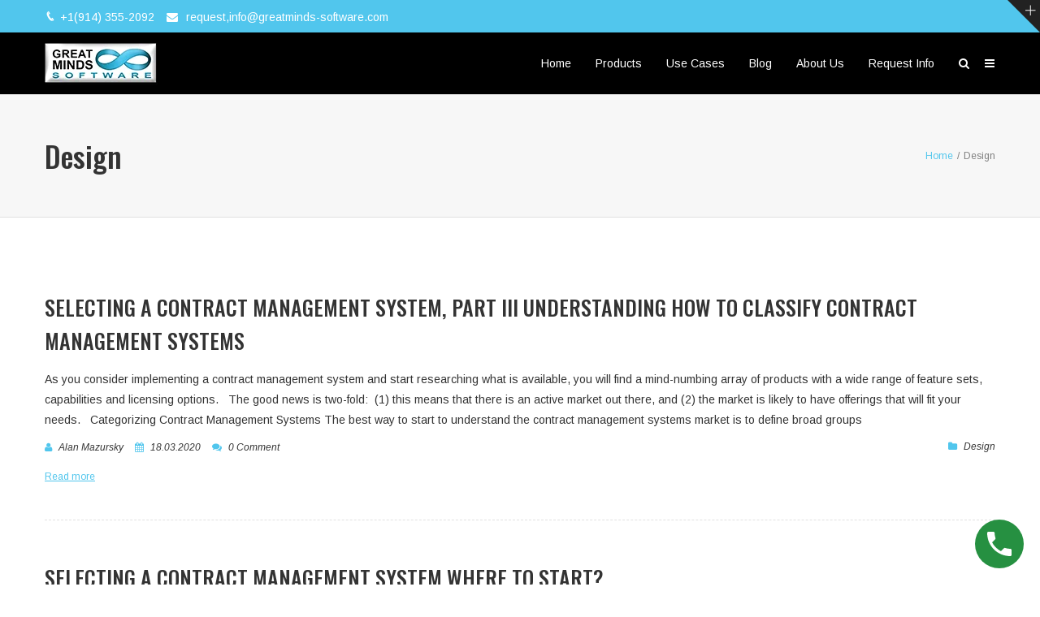

--- FILE ---
content_type: text/css
request_url: https://greatminds-software.com/wp-content/uploads/mist/theme_1.css
body_size: 7482
content:

	/*
	 * Set background for:
	 * - featured image :before
	 * - featured image :before
	 * - post thumbmail :before
	 * - post thumbmail :before
	 * - Submenu
	 * - Sticky Post
	 * - buttons
	 * - WP Block Button
	 * - Blocks
	 */
	.image-filters-enabled .site-header.featured-image .site-featured-image:before,
	.image-filters-enabled .site-header.featured-image .site-featured-image:after,
	.image-filters-enabled .entry .post-thumbnail:before,
	.image-filters-enabled .entry .post-thumbnail:after,
	.main-navigation .sub-menu,
	.sticky-post,
	.button, button, input[type="button"], input[type="reset"], input[type="submit"],
	.entry-content > .has-primary-background-color,
	.entry-content > *[class^="wp-block-"].has-primary-background-color,
	.entry-content > *[class^="wp-block-"] .has-primary-background-color,
	.entry-content > *[class^="wp-block-"].is-style-solid-color.has-primary-background-color {
		background-color: #51C6ED; /* base: #0073a8; */
	}

	/*
	 * Set Color for:
	 * - all links
	 * - main navigation links
	 * - Post navigation links
	 * - Post entry meta hover
	 * - Post entry header more-link hover
	 * - main navigation svg
	 * - comment navigation
	 * - Comment edit link hover
	 * - Site Footer Link hover
	 * - Widget links
	 */
	a,
	a:visited,
	.main-navigation .main-menu > li,
	.main-navigation ul.main-menu > li > a,
	.post-navigation .post-title,
	.entry-meta a:hover,
	.entry-footer a:hover,
	.entry-content .more-link:hover,
	.main-navigation .main-menu > li > a + svg,
	.comment .comment-metadata > a:hover,
	.comment .comment-metadata .comment-edit-link:hover,
	#colophon .site-info a:hover,
	.widget a,
	.entry-content > .has-primary-color,
	.entry-content > *[class^="wp-block-"] .has-primary-color,
	.entry-content > *[class^="wp-block-"].is-style-solid-color blockquote.has-primary-color,
	.entry-content > *[class^="wp-block-"].is-style-solid-color blockquote.has-primary-color p {
		color: #51C6ED; /* base: #0073a8; */
	}

	/*
	 * Set border color for:
	 * wp block quote
	 * :focus
	 */
	blockquote,
	.entry-content blockquote,
	.entry-content .wp-block-quote:not(.is-large),
	.entry-content .wp-block-quote:not(.is-style-large),
	input[type="text"]:focus,
	input[type="email"]:focus,
	input[type="url"]:focus,
	input[type="password"]:focus,
	input[type="search"]:focus,
	input[type="number"]:focus,
	input[type="tel"]:focus,
	input[type="range"]:focus,
	input[type="date"]:focus,
	input[type="month"]:focus,
	input[type="week"]:focus,
	input[type="time"]:focus,
	input[type="datetime"]:focus,
	input[type="datetime-local"]:focus,
	input[type="color"]:focus,
	textarea:focus {
		border-color: #51C6ED; /* base: #0073a8; */
	}

	.gallery-item > div > a:focus {
		box-shadow: 0 0 0 2px #51C6ED; /* base: #0073a8; */
	}

	/* Hover colors */
	a:hover, a:active,
	.main-navigation .main-menu > li > a:hover,
	.main-navigation .main-menu > li > a:hover + svg,
	.post-navigation .nav-links a:hover,
	.post-navigation .nav-links a:hover .post-title,
	.author-bio .author-description .author-link:hover,
	.entry-content > .has-secondary-color,
	.entry-content > *[class^="wp-block-"] .has-secondary-color,
	.entry-content > *[class^="wp-block-"].is-style-solid-color blockquote.has-secondary-color,
	.entry-content > *[class^="wp-block-"].is-style-solid-color blockquote.has-secondary-color p,
	.comment .comment-author .fn a:hover,
	.comment-reply-link:hover,
	.comment-navigation .nav-previous a:hover,
	.comment-navigation .nav-next a:hover,
	#cancel-comment-reply-link:hover,
	.widget a:hover {
		color: #51C6ED; /* base: #005177; */
	}

	.main-navigation .sub-menu > li > a:hover,
	.main-navigation .sub-menu > li > a:focus,
	.main-navigation .sub-menu > li > a:hover:after,
	.main-navigation .sub-menu > li > a:focus:after,
	.main-navigation .sub-menu > li > .menu-item-link-return:hover,
	.main-navigation .sub-menu > li > .menu-item-link-return:focus,
	.main-navigation .sub-menu > li > a:not(.submenu-expand):hover,
	.main-navigation .sub-menu > li > a:not(.submenu-expand):focus,
	.entry-content > .has-secondary-background-color,
	.entry-content > *[class^="wp-block-"].has-secondary-background-color,
	.entry-content > *[class^="wp-block-"] .has-secondary-background-color,
	.entry-content > *[class^="wp-block-"].is-style-solid-color.has-secondary-background-color {
		background-color: #51C6ED; /* base: #005177; */
	}

	/* Text selection colors */
	::selection {
		background-color: #51C6ED; /* base: #005177; */
	}
	::-moz-selection {
		background-color: #51C6ED; /* base: #005177; */
	}a{ color: #51C6ED; }
blockquote:before,blockquote:after{ color: #51C6ED; }
.bg-style.bg-normal{ background-color: #51C6ED; fill: #51C6ED; }
.bg-overlay-primary:before{background-color: rgba(81,198,237,0.8);}
.typo-dark h1 > a:hover,.typo-dark h1 > a:active,.typo-dark h1 > a:focus, .typo-dark h2 > a:hover,.typo-dark h2 > a:active,.typo-dark h2 > a:focus, .typo-dark h3 > a:hover,.typo-dark h3 > a:active,.typo-dark h3 > a:focus, .typo-dark h4 > a:hover,.typo-dark h4 > a:active,.typo-dark h4 > a:focus, .typo-dark h5 > a:hover,.typo-dark h5 > a:active,.typo-dark h5 > a:focus,.typo-dark h6 > a:hover,.typo-dark h6 > a:active,.typo-dark h6 > a:focus, .typo-light h1 > a:hover,.typo-light h1 > a:active,.typo-light h1 > a:focus, .typo-light h2 > a:hover,.typo-light h2 > a:active,.typo-light h2 > a:focus, .typo-light h3 > a:hover,.typo-light h3 > a:active,.typo-light h3 > a:focus, .typo-light h4 > a:hover,.typo-light h4 > a:active,.typo-light h4 > a:focus,.typo-light h5 > a:hover,.typo-light h5 > a:active,.typo-light h5 > a:focus, .typo-light h6 > a:hover,.typo-light h6 > a:active,.typo-light h6 > a:focus {color: #51C6ED; }
.pageloader .ball-clip-rotate > div{ border-color: #51C6ED; border-bottom-color: transparent; }
.btn, .btn[disabled], .btn.btn-default, .vc_general.vc_btn3.vc_btn3-color-primary-bg, .vc_btn.vc_btn-primary-bg, .vc_general.vc_btn3.vc_btn3-color-juicy-pink, .colorbtn, .btn-modal.btn-primary, .btn-modal.btn-primary:active, .btn-modal.btn-primary:focus { background-color: #51C6ED; }
.bg-style.bg-normal .btn, .bg-style.bg-normal .btn.btn-default, .bg-style.bg-normal input[type="submit"], .bg-style.bg-normal button[type="submit"], .bg-style.bg-normal .vc_general.vc_btn3.vc_btn3-color-primary-bg,.bg-style.bg-normal .vc_btn.vc_btn-primary-bg, .bg-style.bg-normal .vc_general.vc_btn3.vc_btn3-color-juicy-pink{ color: #51C6ED; }
.btn-transparent-black:hover, .btn.btn-transparent-black:hover, .btn-transparent-white:hover, .btn.btn-transparent-white:hover, .btn-transparent-black-inverse,  .btn.btn-transparent-black-inverse, .btn-transparent-white-inverse, .btn.btn-transparent-white-inverse, .btn-transparent-color, .btn.btn-transparent-color,  .btn-transparent-color-inverse:hover, .btn.btn-transparent-color-inverse:hover { color: #51C6ED; }
.btn-transparent-color:hover, .btn.btn-transparent-color:hover, .btn-transparent-color-inverse, .btn.btn-transparent-color-inverse {  background-color: #51C6ED; }
.vc_general.vc_btn3.vc_btn3-style-outline.vc_btn3-color-primary-bg, .vc_general.vc_btn3.vc_btn3-style-outline.vc_btn3-color-primary-bg:hover, .btn-transparent-color, .btn.btn-transparent-color, .btn-transparent-color-inverse:hover, .btn.btn-transparent-color-inverse:hover, .btn-transparent-color:hover,  .btn.btn-transparent-color:hover, .btn-transparent-color-inverse, .btn.btn-transparent-color-inverse { border-color: #51C6ED; }
.bg-skin-dark .vc_general.vc_btn3.vc_btn3-style-outline.vc_btn3-color-primary-bg { color: #51C6ED; }
.parallax-background .parallax-content a.btn:hover, .parallax-background .parallax-content a.btn:active, .parallax-background .parallax-content a.btn:focus { color: #51C6ED; }
#respond .form-submit input[type="submit"],
	input[type="submit"],
	.wpcf7 input[type="submit"],
	button[type="submit"],.woocommerce #respond input#submit.alt, .woocommerce a.button.alt, .woocommerce button.button.alt, .woocommerce input.button.alt{ background-color: #51C6ED; }
.bg-style.dark-wrapper .vc_general.vc_cta3 .vc_cta3-actions .vc_general.vc_btn3.vc_btn3-style-transparent.vc_btn3-color-primary-bg {color: #51C6ED; }
.vc_general.vc_btn3.vc_btn3-style-default.vc_btn3-color-primary-bg, .vc_btn3-color-primary-bg.vc_btn3-style-outline:hover, .vc_btn3-color-primary-bg.vc_btn3-style-outline:focus, .vc_btn3-color-primary-bg.vc_btn3-style-outline:active { background-color: #51C6ED; }
.vc_btn3-color-primary-bg.vc_btn3-style-outline { border-color: #51C6ED; }
.vc_btn3-color-primary-bg.vc_btn3-style-outline, .vc_general.vc_btn3.vc_btn3-style-transparent.vc_btn3-color-primary-bg { color: #51C6ED; }
button.ubtn .ubtn-hover{ background: #51C6ED; }
.ubtn.ubtn-center-dg-bg .ubtn-hover, .ubtn.ubtn-top-bg .ubtn-hover, .ubtn.ubtn-bottom-bg .ubtn-hover, .ubtn.ubtn-left-bg .ubtn-hover, .ubtn.ubtn-right-bg .ubtn-hover, .ubtn.ubtn-center-hz-bg .ubtn-hover, .ubtn.ubtn-center-vt-bg .ubtn-hover{ background-color: #51C6ED; }
.btn-default:hover,.btn-default:focus, .btn:hover, .btn:focus, input[type="submit"]:hover, input[type="submit"]:focus, .tagcloud a:hover, .tagcloud a:focus, .vc_general.vc_btn3.vc_btn3-style-default:hover, .vc_general.vc_btn3.vc_btn3-style-default:focus, .vc_general.vc_btn3.vc_btn3-style-default:active, .vc_general.vc_btn3.vc_btn3-color-primary-bg:hover, .vc_general.vc_btn3.vc_btn3-color-primary-bg:focus, .vc_general.vc_btn3.vc_btn3-color-primary-bg:active, .vc_btn.vc_btn-primary-bg:hover, .vc_btn.vc_btn-primary-bg:focus, .vc_btn.vc_btn-primary-bg:active, .vc_general.vc_btn3.vc_btn3-color-juicy-pink:hover, .vc_general.vc_btn3.vc_btn3-color-juicy-pink:focus, .vc_general.vc_btn3.vc_btn3-color-juicy-pink:active{ background-color: rgba(81,198,237,0.8);}
.bar-style-tooltip .tooltip .tooltip-inner{ background: #51C6ED; }
.bar-style-tooltip .tooltip.top .tooltip-arrow{ border-top-color: #51C6ED; }
.header-section .header-top-section{ background-color: #51C6ED; }
.header-logo-section .navbar-nav > li a:hover, .header-logo-section .header-contact-details li > a:hover{ color: #51C6ED; }
.header-logo-section .header-contact-details > li.header-phone:before, .header-logo-section .header-contact-details > li.header-email:before{ color: #51C6ED; }
.header-section.type-header-6 .header-top-cart .cart-icon, .header-section .header-logo-section .header-top-cart .cart-count { background: #51C6ED; }
.header-logo-section .header-details-box .header-details-icon{ color: #51C6ED; }
.header-section .header-main-section .zozo-main-nav > li > a:hover, .header-section .header-main-section .zozo-main-nav > li:hover > a, .header-section .header-main-section .zozo-main-nav > li.active > a, .header-section .header-main-section li i:hover, .header-section .header-main-section li a:hover, .header-section .header-logo-section li.extra-nav i:hover, .header-section .header-logo-section li.extra-nav a:hover, .header-section .zozo-main-nav li.current-menu-ancestor > a, .header-section .zozo-main-nav li.current-menu-parent > a, .header-section .zozo-main-nav li.current-menu-item > a, .header-section .header-main-section .zozo-main-nav.navbar-nav .dropdown-menu > li > a:focus, .header-section .header-main-section .zozo-main-nav.navbar-nav .dropdown-menu > li > a:hover, .header-section .header-main-section .zozo-main-nav.navbar-nav .sub-menu > li > a:focus, .header-section .header-main-section .zozo-main-nav.navbar-nav .sub-menu > li > a:hover, .header-section .header-main-section .dropdown-menu > li.dropdown:hover > a, .header-section .header-main-section .sub-menu > li.dropdown:hover > a, .header-section .header-main-section .dropdown-menu > .active > a, .header-section .header-main-section .dropdown-menu > .active > a:focus, .header-section .header-main-section .dropdown-menu > .active > a:hover, .header-section .header-main-section .menu-item.active > a, .header-section .header-main-section .mobile-sub-menu > li > a:hover, .header-section .header-main-section .mobile-sub-menu > li > a:active, .header-section .header-main-section .mobile-sub-menu > li > a:focus, .header-section .header-toggle-section .nav > li > a:focus, .header-section .header-toggle-section .nav > li > a:hover, .header-section .header-logo-section .header-contact-details li a:hover, .header-section .header-toggle-section .header-contact-details li a:hover, .header-toggle-content .btn-toggle-close, .header-toggle-section .header-side-top-section .header-side-top-submenu.dropdown-menu li > a:hover, .header-main-section li.header-side-wrapper > a:focus, .header-skin-light.header-transparent .header-top-section ul > li a:hover, .header-section.header-skin-dark .header-main-section .zozo-main-nav li.current-menu-item > a, .header-section .zozo-main-nav .mobile-sub-menu > li > a:hover { color: #51C6ED; }
.zozo-main-nav.navbar-nav .dropdown-menu, .zozo-main-nav.navbar-nav .dropdown-menu .sub-menu, .zozo-main-nav.navbar-nav .sub-menu, .zozo-megamenu-wrapper, .header-side-top-submenu.dropdown-menu{ border-color: #51C6ED; }
.header-section .header-main-section .header-top-cart .cart-icon .cart-count, .header-toggle-section .header-top-cart .cart-icon { background: #51C6ED; }
.header-section.header-skin-light .zozo-megamenu-widgets-container .widget li a:hover, .header-section.header-skin-dark .zozo-megamenu-widgets-container .widget li a:hover{ color: #51C6ED; }
.header-section.type-header-9 .header-toggle-section .close-menu, .header-toggle-section .header-side-top-section .header-side-topmenu .btn:hover { background: #51C6ED; }
.header-toggle-section .header-side-top-section .header-side-topmenu > .dropdown-menu{ border-color: #51C6ED; }
.header-section .menu-item .new-tag{ background: #51C6ED; }
.header-section .menu-item .new-tag:before{ border-right-color: #51C6ED; }
input:focus, .form-control:focus, textarea:focus, #respond input:focus, #respond textarea:focus, #buddypress #whats-new:focus{ border-color: #51C6ED !important; }
.sliding-bar-widgets .widget.widget_recent_entries li a:hover, .sliding-bar-widgets .widget.widget_recent_comments li .comment-author-link a:hover, .sliding-bar-widgets .widget.zozo_category_posts_widget li a:hover, .sliding-bar-widgets .widget.widget_categories li a:hover, .sliding-bar-widgets .widget.widget_archive li a:hover, .sliding-bar-widgets .widget.widget_meta li a:hover, .sliding-bar-widgets .widget.widget_nav_menu li a:hover, .sliding-bar-widgets .widget.widget_recent_entries li a:focus, .sliding-bar-widgets .widget.widget_recent_comments li .comment-author-link a:focus, .sliding-bar-widgets .widget.zozo_category_posts_widget li a:focus, .sliding-bar-widgets .widget.widget_categories li a:focus, .sliding-bar-widgets .widget.widget_archive li a:focus, .sliding-bar-widgets .widget.widget_meta li a:focus, .sliding-bar-widgets .widget.widget_nav_menu li a:focus{ color: #51C6ED; }
.sliding-bar-widgets .zozo-latest-posts .posts-title a:hover, .sliding-bar-widgets .zozo-latest-posts .posts-title a:focus{ color: #51C6ED; }
.sliding-bar-widgets .tweet-user-name a:hover, .sliding-bar-widgets .tweet-user-name a:focus{ color: #51C6ED; }
.search-form .input-group-btn .btn:hover { background-color: #51C6ED; }
.parallax-title:after{ background-color: #51C6ED; }
.zozo-icon.icon-bordered.icon-shape, .zozo-icon.icon-light.icon-shape, .zozo-feature-box .grid-item .grid-icon-wrapper .grid-icon.icon-none, .zozo-feature-box .grid-item .grid-icon-wrapper .grid-icon.icon-shape.icon-transparent, .zozo-feature-box .grid-item .grid-icon-wrapper .grid-icon.icon-shape.icon-pattern, .zozo-feature-box .grid-item .grid-icon-wrapper .zozo-icon.icon-dark.icon-shape, .zozo-feature-box .grid-item .grid-icon-wrapper .grid-icon.icon-shape.icon-bordered, .zozo-features-list-wrapper .features-list-inner .features-icon{ color: #51C6ED; }
.zozo-icon.icon-bg.icon-shape, .zozo-icon.icon-border-bg.icon-shape { background-color: #51C6ED; }
.zozo-feature-box .grid-item:hover .grid-icon-wrapper.icon-hv-color .zozo-icon.icon-light.icon-shape, .zozo-feature-box .grid-item:hover .grid-icon-wrapper.icon-hv-color .grid-icon.icon-none.icon-skin-light, .zozo-feature-box .grid-item:hover .grid-icon-wrapper.icon-hv-color .grid-icon.icon-none.icon-skin-dark{ color: #51C6ED; }
.feature-box-style.style-box-with-bg .grid-item .grid-box-inner.grid-text-center:after, .feature-box-style.style-box-with-bg .grid-item .grid-box-inner .grid-icon:after, .grid-item .grid-box-inner .grid-overlay-top .grid-icon-wrapper .grid-icon:after{ background-color: #51C6ED; }
.zozo-feature-box .grid-item:hover .grid-icon-wrapper.icon-hv-bg-br .grid-icon.icon-shape.icon-bordered, .zozo-feature-box .grid-item:hover .grid-icon-wrapper.icon-hv-all .grid-icon.icon-shape.icon-bordered-bg  { border-color: #51C6ED; }
.zozo-feature-box.feature-box-style.style-overlay-box .grid-box-inner, .grid-item .grid-box-inner .grid-overlay-bottom{ background-color: #51C6ED; }
.zozo-feature-box .grid-item:hover .grid-icon-wrapper.icon-hv-bg-icon .grid-icon.icon-shape, .zozo-feature-box .grid-item:hover .grid-icon-wrapper.icon-hv-all .grid-icon.icon-shape{ color: #51C6ED; }
.zozo-feature-box .grid-item:hover .grid-icon-wrapper.icon-hv-bg-icon .grid-icon.icon-shape.icon-dark, .zozo-feature-box .grid-item:hover .grid-icon-wrapper.icon-hv-bg-icon .grid-icon.icon-shape.icon-light, .zozo-feature-box .grid-item:hover .grid-icon-wrapper.icon-hv-bg-icon .grid-icon.icon-shape.icon-bordered, .zozo-feature-box .grid-item:hover .grid-icon-wrapper.icon-hv-all .grid-icon.icon-shape.icon-dark, .zozo-feature-box .grid-item:hover .grid-icon-wrapper.icon-hv-all .grid-icon.icon-shape.icon-light, .zozo-feature-box .grid-item:hover .grid-icon-wrapper.icon-hv-all .grid-icon.icon-shape.icon-bordered{ background-color: #51C6ED; }
.zozo-feature-box .grid-item:hover .grid-icon-wrapper.icon-hv-bg-icon .grid-icon.icon-shape.icon-pattern, .zozo-feature-box .grid-item:hover .grid-icon-wrapper.icon-hv-all .grid-icon.icon-shape.icon-pattern{ background-color: #51C6ED; }
.vc_progress_bar .vc_single_bar .vc_bar{ background-color: #51C6ED; }
.nav-tabs > li > a:hover, .zozo-left-vertical .nav-tabs > li > a:hover, .zozo-right-vertical .nav-tabs > li > a:hover { background-color: #51C6ED; }
.nav-tabs > li > a:hover, .zozo-left-vertical .nav-tabs > li > a:hover, .zozo-right-vertical .nav-tabs > li > a:hover, .zozo-left-vertical .nav-tabs > li.active > a,.zozo-right-vertical .nav-tabs > li.active > a, .zozo-tab-horizontal .nav-tabs > li.active a, .zozo-right-vertical .nav-tabs.tabs-right > li.active > a{ background: #51C6ED; }
.vc_tta-color-white.vc_tta-style-classic .vc_tta-tab.vc_active > a, .vc_tta-color-white.vc_tta-style-flat .vc_tta-tab.vc_active > a, .vc_tta-color-white.vc_tta-style-classic .vc_tta-panel.vc_active .vc_tta-panel-heading { background-color: #51C6ED; }
.vc_toggle_square .vc_toggle_icon{ background-color: #51C6ED; }
.zozo-accordion.zozo-accordion-default .panel-title a, .zozo-accordion.zozo-accordion-classic .panel-title a { color: #51C6ED; }
.counter.zozo-counter-count:after{ background-color: #51C6ED; }
.zozo-counter .counter-icon > i{ color: #51C6ED; }
.dropcap{ color: #51C6ED; }
.text-hightlight{ background-color: #51C6ED; }
.zozo-vc-service-box .service-box-inner .service-ribbon-text{ background-color: #51C6ED; }
.zozo-vc-service-box:hover .service-box-content h4{ color: #51C6ED; }
.team-member-name:after{ background: #51C6ED; }
.team-item .team-member-name a:hover { color: #51C6ED; }
.testimonial-item.tstyle-border .testimonial-content{ border-color: #51C6ED; }
.testimonial-item.tstyle-border .testimonial-content:before{ border-top-color: #51C6ED; }
.testimonial-item .testimonial-content blockquote:before, .testimonial-item .testimonial-content blockquote:after{ color: #51C6ED; }
.zozo-video-controls #video-play:hover, .zozo-video-controls #video-play:focus{ color: #51C6ED; }
.zozo-twitter-slider-wrapper:before{ background: #51C6ED; }
.owl-carousel.owl-theme .owl-controls .owl-nav div { color: #51C6ED; border-color: #51C6ED; }
.owl-carousel.owl-theme .owl-controls .owl-nav div:hover { background-color: #51C6ED; }
.featured-gallery-slider .owl-carousel.owl-theme .owl-controls .owl-nav div { background: #51C6ED; border-color: #51C6ED; }
.vc_btn3.vc_btn3-style-custom{ background: #51C6ED !important; }
.vc_btn3.vc_btn3-style-custom:hover{ background-color: rgba(81,198,237,0.8) !important;}
.vc_icon_element-background-color-primary-bg { background: #51C6ED; }
.vc_row .vc_images_carousel .vc_carousel-indicators .vc_active { border-color: #51C6ED; }
.vc_row .vc_images_carousel .vc_carousel-indicators li{ background-color: #51C6ED; border-color: #51C6ED; }
.pricing-plan-list .zozo-price-item h6, .zozo-pricing-table-wrapper:hover .zozo-pricing-item h4.pricing-title, .zozo-pricing-table-wrapper:hover .pricing-icon-wrapper > i{ color: #51C6ED; }
.zozo-pricing-item .pricing-cost-wrapper .pricing-cost h3 { color: #51C6ED; }
.zozo-pricing-item.active .pricing-head:after{ background-color: #51C6ED; }
.zozo-pricing-item .pricing-ribbon-wrapper .pricing-ribbon { background: #51C6ED; background: -moz-linear-gradient(top, #51C6ED 0%, #409ebd 100%); background: -webkit-gradient(linear, left top, left bottom, color-stop(0%,#51C6ED), color-stop(100%,#409ebd)); background: -webkit-linear-gradient(top, #51C6ED 0%, #409ebd 100%); background: -o-linear-gradient(top, #51C6ED 0%,#409ebd 100%); background: -ms-linear-gradient(top, #51C6ED 0%,#409ebd 100%); background: linear-gradient(to bottom, #51C6ED 0%,#409ebd 100%); filter: progid:DXImageTransform.Microsoft.gradient( startColorstr="#51C6ED", endColorstr="#409ebd",GradientType=0 );}
.portfolio-box a:hover{ color: #51C6ED; }
.portfolio-box h5 { color: #51C6ED; }
.portfolio-custom-text span{ color: #51C6ED; }
.portfolio-mask a, .portfolio-mask a:hover{ background-color: #51C6ED; }
.pagination > li > span.current, .pagination > li > a:hover, .pagination > li > span:hover, .pagination > li > a:focus, .pagination > li > span:focus{ background-color: #51C6ED; }
.pagination > li > a.prev:hover:after, .pagination > li > a.prev:active:after, .pagination > li > a.prev:focus:after, .pagination > li > a.next:hover:after, .pagination > li > a.next:active:after, .pagination > li > a.next:focus:after{ background-color: #51C6ED; border-color: #51C6ED; }
.pager li > a, .pager li > span { border-color: #51C6ED; background-color: #51C6ED; }
.pager li > a:hover, .pager li > span:hover, .pager li > a:active, .pager li > span:active, .pager li > a:focus, .pager li > span:focus{ background-color: rgba(81,198,237,0.8); }
.zozo-social-share-icons li.email a:hover{ background-color: #51C6ED; border-color: #51C6ED; }
.zozo-social-icons.soc-icon-transparent li.email a:hover, .zozo-social-icons.soc-icon-transparent li.email a:hover i{ color: #51C6ED; }
.zozo-social-icons li.email a:hover{ background-color: #51C6ED; }
.stats-block .aio-icon i { color: #51C6ED; }
.latest-posts-layout .entry-meta .read-more > a:after { color: #51C6ED; }
.large-posts h2.entry-title a:hover, .large-posts h2.entry-title a:focus{ color: #51C6ED; }
.entry-meta-wrapper .entry-meta i, .entry-meta-wrapper .entry-meta .meta-name { color: #51C6ED; }
.entry-meta a:hover, .entry-meta a:active, .entry-meta a:focus{ color: #51C6ED; }
.post .btn-more.read-more-link{ color: #51C6ED; }
.tags-title, .sharing-title { color: #51C6ED; }
.post-tags > a:hover, .post-tags > a:active, .post-tags > a:focus{ color: #51C6ED; }
.comment-form .zozo-input-group-addon .input-group-addon{ color: #51C6ED; }
.comment-container span i, .comment-container a i{ color: #51C6ED; }
#respond.comment-respond .form-submit input[type="submit"] { border-color: #51C6ED; background-color: #51C6ED; }
.post blockquote:after{ background:#51C6ED; }
.entry-title a:hover, .related-content-wrapper h5 .post-link:hover{ color: #51C6ED; }
.tagcloud a{ background-color: #51C6ED; }
.latest-posts-menu .entry-date i { color: #51C6ED; }
.zozo-tabs-widget .tabs .zozo-tab-content a:hover{ color: #51C6ED; }
.footer-widgets .widget a:hover{ color: #51C6ED; }
.featured-caption .featured-caption-inner .featured-post-title a:hover{ color: #51C6ED; }
.zozo-input-group-addon .input-group-addon{ color: #51C6ED; }
.contact-info-inner h4.contact-widget-title{ color: #51C6ED; }
.contact-info-inner h5 a{ color: #51C6ED; }
.zozo-social-icons.social-style-background li a, .contact-info-style2 h6 { background: #51C6ED; }
.footer-widgets-section .flickr_photo_item a:after{ background: #51C6ED; }
.footer-backtotop a:hover, .footer-backtotop a:focus, .footer-backtotop a:active{ background: #51C6ED; }
.footer-section.footer-skin-dark .widget.widget_recent_entries li a:hover, .footer-section.footer-skin-dark .widget.widget_recent_comments li .comment-author-link a:hover, .footer-section.footer-skin-dark .widget.zozo_category_posts_widget li a:hover, .footer-section.footer-skin-dark .widget.widget_categories li a:hover, .footer-section.footer-skin-dark .widget.widget_archive li a:hover, .footer-section.footer-skin-dark .widget.widget_meta li a:hover, .footer-section.footer-skin-dark .widget.widget_nav_menu li a:hover,.footer-section.footer-skin-dark .widget li .tweet-user-name a:hover, .footer-section.footer-skin-dark .widget.zozo_popular_posts_widget .posts-title > a:hover, .footer-section.footer-skin-dark .zozo-tabs-widget a:hover, .footer-section.footer-skin-dark .widget.widget_pages li > a:hover { color: #51C6ED; }
.video-bg .mb_YTVTime{ background: #51C6ED; }
.woo-cart-item .remove-cart-item:hover { color: #51C6ED; }
.woocommerce ul.products li.product h3 > a:hover { color: #51C6ED; }
.woo-dropdown > li strong:hover{ color: #51C6ED; }
.woocommerce ul.products li .product-buttons a.woo-show-details, .woocommerce .product-buttons > a.add_to_cart_button{ background: #51C6ED; }
.woocommerce .price > .amount, .woocommerce-page .price > .amount, .price ins > .amount{ color: #51C6ED; }
.woocommerce nav.woocommerce-pagination ul li a:hover, .woocommerce nav.woocommerce-pagination ul li span.page-numbers.current{ background-color: #51C6ED; }
.woocommerce span.onsale::before{ border-color: transparent #51C6ED transparent transparent; }
.woocommerce span.onsale:after, .woocommerce-page span.onsale:after, .woocommerce ul.products li.product .onsale:after, .woocommerce-page ul.products li.product .onsale:after{ border-top-color: #51C6ED; }
.woocommerce #respond input#submit:hover, .woocommerce a.button:hover, .woocommerce button.button:hover, .woocommerce input.button:hover { background: #51C6ED; }
.wpb_row .wpb_column .wpb_wrapper .wcmp-product .wcmp-product-desc h2:hover, .wpb_row .wpb_column .wpb_wrapper .wcmp-product .wcmp-product-desc h2:focus{ color: #51C6ED; }
.woocommerce span.onsale, .woocommerce-page span.onsale, .woocommerce ul.products li.product .onsale, .woocommerce-page ul.products li.product .onsale{ background: #51C6ED; }
.woocommerce #reviews .comment-text p.meta strong, .woocommerce-page #reviews .comment-text p.meta strong { color: #51C6ED; }
.order-total span.amount{ color: #51C6ED; }
.woocommerce #content div.product .woocommerce-tabs ul.tabs li:hover, .woocommerce div.product .woocommerce-tabs ul.tabs li:hover, .woocommerce-page #content div.product-box-wrapper .woocommerce-tabs ul.tabs li:hover, .woocommerce-page div.product .woocommerce-tabs ul.tabs li:hover{ background: #51C6ED; }
.woocommerce #review_form #respond .form-submit input:hover, .woocommerce #review_form #respond .form-submit input:active, .woocommerce #review_form #respond .form-submit input:focus, .woocommerce-page #review_form #respond .form-submit input:hover, .woocommerce-page #review_form #respond .form-submit input:active, .woocommerce-page #review_form #respond .form-submit input:focus{ background: #51C6ED; }
.woocommerce #content input.button.alt, .woocommerce #respond input#submit.alt, .woocommerce a.button.alt, .woocommerce button.button.alt, .woocommerce input.button.alt, .woocommerce-page #content input.button.alt, .woocommerce-page #respond input#submit.alt, .woocommerce-page a.button.alt, .woocommerce-page button.button.alt, .woocommerce-page input.button.alt{ background: #51C6ED; border-color: #51C6ED; }
.woocommerce #content input.button, .woocommerce #respond input#submit, .woocommerce a.button, .woocommerce button.button, .woocommerce input.button, .woocommerce-page #content input.button, .woocommerce-page #respond input#submit, .woocommerce-page a.button, .woocommerce-page button.button, .woocommerce-page input.button { background: #51C6ED; border-color: #51C6ED; }
.woocommerce #content input.button.alt:hover, .woocommerce #respond input#submit.alt:hover, .woocommerce a.button.alt:hover, .woocommerce button.button.alt:hover, .woocommerce input.button.alt:hover, .woocommerce-page #content input.button.alt:hover, .woocommerce-page #respond input#submit.alt:hover, .woocommerce-page a.button.alt:hover, .woocommerce-page button.button.alt:hover, .woocommerce-page input.button.alt:hover { background-color: #51C6ED; }
.woocommerce #content div.product form.cart .button, .woocommerce div.product form.cart .button, .woocommerce-page #content div.product form.cart .button, .woocommerce-page div.product form.cart .button{ background: #51C6ED; }
.woocommerce .woocommerce-error .button, .woocommerce .woocommerce-info .button, .woocommerce .woocommerce-message .button{ color: #51C6ED; }
.shop_table.cart td.product-name > a:hover, .shop_table.cart td.product-price .amount, .shop_table.cart td.product-subtotal .amount { color: #51C6ED; }
.woocommerce .cart-collaterals .cart_totals table tr.order-total td .amount, .woocommerce-page .cart-collaterals .cart_totals table tr.order-total td .amount { color: #51C6ED; }
.zozo-woocommerce-thank-you .thank-you-text{ color: #51C6ED; }
.woo-latest-slider-item .product-buttons-overlay .product-buttons a:after{ color: #51C6ED; }
.woocommerce .widget_price_filter .ui-slider .ui-slider-handle, .woocommerce-page .widget_price_filter .ui-slider .ui-slider-handle { border-bottom-color: #51C6ED; }
.woocommerce .widget_price_filter .ui-slider-horizontal .ui-slider-range, .woocommerce-page .widget_price_filter .ui-slider-horizontal .ui-slider-range { background: #51C6ED; }
.product_list_widget .amount, .woocommerce ul.product_list_widget li a:hover, .sidebar .product-categories li:hover a { color: #51C6ED; }
.sidebar .product-categories li:hover .count{ background: #51C6ED; }
.woocommerce .product-categories .current-cat > span, .theme-skin-dark .woocommerce .product-categories .current-cat > span{ background: #51C6ED; }
.woocommerce .product-categories .current-cat > a, .theme-skin-dark .woocommerce .product-categories .current-cat > a{ background: #51C6ED; }
.widget.widget_recent_entries li a:hover, .widget.widget_recent_comments li a:hover, .widget.zozo_category_posts_widget li a:hover, .widget.widget_categories li a:hover, .widget.widget_archive li a:hover, .widget.widget_meta li a:hover, .widget.widget_nav_menu li a:hover, .widget.widget_edd_categories_tags_widget li a:hover { color: #51C6ED; }
.widget .tweet-item h5:before{ background: #51C6ED; }
.footer-copyright-section .zozo-social-icons.soc-icon-transparent i:hover{ color: #51C6ED; }
.footer-widgets .widget .soc-icon-circle li a:hover{ background: #51C6ED; }
.secondary_menu .widget_nav_menu ul li.menu-item > a:hover, .secondary_menu .widget_nav_menu ul li.menu-item > a:active, .secondary_menu .widget_nav_menu ul li.menu-item > a:focus { color: #51C6ED; }
::-moz-selection{ background: #51C6ED; }
::selection{ background: #51C6ED; }
::-webkit-selection{ background: #51C6ED; }
.zozo-revslider-section span { color: #51C6ED; }
.typo-light .text-color, .typo-dark .text-color, .text-color { color: #51C6ED; }
.theme-bg-color { background: #51C6ED; }
.zozo-revslider-section .tp-bullets.simplebullets.round .bullet { border-color: #51C6ED; }
.zozo-revslider-section .tp-bullets.simplebullets.round .bullet.selected { background: #51C6ED; }
.zozo-revslider-section .tp-button{ border-color: #51C6ED; background: #51C6ED; }
.zozo-revslider-section .tp-button:hover{ color: #51C6ED; }
.zozo-revslider-section .tp-bannertimer{ background: #51C6ED; }
#buddypress .comment-reply-link, #buddypress a.button, #buddypress button, #buddypress div.generic-button a, #buddypress input[type="button"], #buddypress input[type="reset"], #buddypress input[type="submit"], #buddypress ul.button-nav li a, a.bp-title-button { background: #51C6ED; }
#buddypress div.item-list-tabs ul li.current a, #buddypress div.item-list-tabs ul li.selected a,#buddypress div.item-list-tabs ul li a:hover,#buddypress div.item-list-tabs ul li a:focus,#buddypress div.item-list-tabs ul li a:active { background-color: #51C6ED; }
#buddypress div.activity-meta a { background-color: #51C6ED; }
#buddypress div.activity-meta a:hover, #buddypress div.activity-meta a:focus, #buddypress div.activity-meta a:active, #buddypress div.item-list-tabs ul li.current a:hover, #buddypress div.item-list-tabs ul li.current a:focus, #buddypress div.item-list-tabs ul li.current a:active, #buddypress div.item-list-tabs ul li.selected a:hover, #buddypress div.item-list-tabs ul li.selected a:focus, #buddypress div.item-list-tabs ul li.selected a:active, #buddypress .comment-reply-link:hover, #buddypress a.button:focus, #buddypress a.button:hover, #buddypress button:hover, #buddypress div.generic-button a:hover, #buddypress input[type="button"]:hover, #buddypress input[type="reset"]:hover, #buddypress input[type="submit"]:hover, #buddypress ul.button-nav li a:hover, #buddypress ul.button-nav li.current a { background: rgba(81,198,237,0.8); }
.bbp-pagination-links a:hover, .bbp-pagination-links span.current{ background-color: #51C6ED; border-color: #51C6ED; }
#tribe-events .tribe-events-button, .tribe-events-button, #tribe-bar-form .tribe-bar-submit input[type="submit"] { background-color: #51C6ED; border-color: #51C6ED; }
#tribe-bar-views .tribe-bar-views-list .tribe-bar-views-option a:hover { color: #51C6ED; }
.tribe-events-list .tribe-events-event-cost span{ background-color: #51C6ED; border-color: #51C6ED; }
#tribe-events-content .tribe-events-tooltip h4, #tribe_events_filters_wrapper .tribe_events_slider_val, .single-tribe_events a.tribe-events-gcal, .single-tribe_events a.tribe-events-ical{ color: #51C6ED; }
.single-tribe_events .tribe-events-schedule .tribe-events-cost,span.duration.venue { color: #51C6ED; }
#tribe-events .tribe-events-button, #tribe-events .tribe-events-button:hover, #tribe_events_filters_wrapper input[type="submit"], .tribe-events-button, .tribe-events-button.tribe-active:hover, .tribe-events-button.tribe-inactive, .tribe-events-button:hover, .tribe-events-calendar td.tribe-events-present div[id*="tribe-events-daynum-"], .tribe-events-calendar td.tribe-events-present div[id*="tribe-events-daynum-"] > a{ background-color: #51C6ED; }
h2.tribe-events-page-title a:focus, h2.tribe-events-page-title a:hover,.tribe-events-list .type-tribe_events h2 a:hover,
	.tribe-events-list-event-title.entry-title.summary a:hover, .widget .tribe-events-list-widget-events h4.entry-title a:hover{ color: #51C6ED; }
article.post .post-inner-wrapper .post-featured-image a:before, .related-post-item .entry-thumbnail .post-img:before, .classic-grid-style .portfolio-content a.classic-img-link:before, .epl-listing-post .property-box .epl-blog-image:before { background-color: #51C6ED; }
.comment-container a:hover{ color: #51C6ED; }
.zozo-social-share-box .author-social li a, .zozo-social-share-box .author-social li a:hover, .zozo-social-share-box .author-social li a:focus, .zozo-social-share-box .author-social li a.active{ background-color: #51C6ED; }
.author-name a:hover{ color: #51C6ED; }
ul.epl-author-tabs li.epl-author-current, ul.property_search-tabs li.epl-sb-current, li.tbhead.current{ background-color: #51C6ED; }
.tab-title:after, .epl-property-blog .price h5{ background-color: #51C6ED; }
.epl-switching-sorting-wrap .epl-switch-view li.epl-current-view{ background-color: #51C6ED; }
.epl-property-single .status-sticker.under-offer:hover, .epl-property-blog .status-sticker.under-offer:hover, .epl-property-single .status-sticker:hover, .epl-property-blog .status-sticker:hover{ background: #51C6ED; }
.property-details-wrapper, .property-gallery-wrapper{ background: #51C6ED; }
.footer-skin-dark .widget_epl_recent_property .property-heading a:hover, .footer-skin-dark .widget_epl_recent_property .property-heading a:focus, .widget_epl_recent_property .property-heading a:hover, .widget_epl_recent_property .property-heading a:focus, .widget.widget_epl_recent_property input[type="submit"]:hover, .epl-play-btn:hover:after, .home-open-wrapper li a:hover, .home-open-wrapper li a:after, .property-features-list > li a:hover, .property-features-list > li a:after, .property-features-list > li a:hover, .property-features-list > li a:focus{ color: #51C6ED; }
.epl-listing-post .epl-table-column .property-icon svg path,
.epl-listing-post.epl-property-blog div.property-icon-inner span.property-icon	{ fill: #51C6ED; }
.epl-button, .epl-button:hover, .epl-button:focus{ background: #51C6ED; }
.epl-author-title.author-title a:hover, .epl-author-title.author-title a:focus{ color: #51C6ED; }
.picker--focused .picker__day--highlighted, .picker__day--highlighted:hover, .picker__day--infocus:hover, .picker__day--outfocus:hover,.picker__wrap .picker--focused .picker__day--selected, .picker__wrap .picker__day--selected, .picker__wrap .picker__day--selected:hover,.picker__wrap .picker--focused .picker__day--selected, .picker__wrap .picker__day--selected, .picker__wrap .picker__day--selected:hover{ background: #51C6ED !important; }
.picker__wrap .picker--focused .picker__day--highlighted, .picker__wrap .picker__day--highlighted:hover, .picker__wrap .picker__day--infocus:hover, .picker__wrap .picker__day--outfocus:hover{ background: rgba(81,198,237,0.8);}
.picker__wrap .picker__box .picker__button--clear:focus, .picker__wrap .picker__box .picker__button--clear:hover,
	.picker__wrap .picker__box .picker__button--close:focus, .picker__wrap .picker__box .picker__button--close:hover,.picker__wrap .picker__box .picker__button--today:focus, .picker__wrap .picker__box .picker__button--today:hover{ background: #51C6ED; border-color: #51C6ED; }
.picker__wrap .picker__box .picker__list-item--highlighted, .picker__list-item:hover, .picker__wrap .picker__box .picker--focused .picker__list-item--highlighted, .picker__wrap .picker__box .picker__list-item--highlighted:hover, .picker__wrap .picker__box .picker__list-item:hover{ background: #51C6ED; border-color: #51C6ED; }
.reservation .rtb-text .picker__input.picker__input--active{ border-color: #51C6ED; }
.sp-scrollable-table-wrapper thead tr th{ color: #51C6ED; }
.sp-template-event-blocks .sp-event-blocks h4.sp-event-title a:hover, .sp-data-table tbody a:hover, .sp-player-list-link.sp-view-all-link:hover, .type-page .sp-template.sp-template-countdown h5 a:hover, .type-page .sp-template.sp-template-countdown h3 a:hover{ color: #51C6ED; }
.typo-light .sp-template-event-blocks .sp-event-blocks h4.sp-event-title a{ color: #51C6ED; }
.edd-submit.button.blue, .edd-submit.button.blue:hover, .edd-submit.button.blue:focus{ background: #51C6ED; }
.edd_price_option_price, .widget.widget_edd_cart_widget .edd-cart-meta.edd_subtotal span, .widget.widget_edd_cart_widget .edd-cart-meta.edd_total span{ color: #51C6ED; }
.widget.widget_edd_cart_widget .cart_item.edd_checkout > a,.widget.widget_edd_cart_widget .edd-cart-quantity{ background: #51C6ED; }
.edd_download_file .edd_download_file_link:hover { color: #51C6ED; }
.single-download .edd_price span, .edd_download .edd_price{ color: #51C6ED; }
.edd-cart-added-alert { border-color: #51C6ED; }
#edd_discounts_list .edd_discount:hover:before { background: #51C6ED; }
.uvc-type-wrap .ultimate-typed-main,.uvc-heading-spacer .aio-icon{ color: #51C6ED; }
.smile-icon-timeline-wrap .timeline-separator-text .sep-text, .smile-icon-timeline-wrap .timeline-wrapper .timeline-dot, .timeline-feature-item .timeline-dot, .smile-icon-timeline-wrap .timeline-line z { color: #51C6ED; }
.ultimate-vticker.ticker, .ultimate-vticker.ticker-down{ background: #51C6ED; }
.ult-carousel-wrapper .slick-next, .ult-carousel-wrapper .slick-prev,.ult-carousel-wrapper .slick-next:hover, .ult-carousel-wrapper .slick-prev:hover, .ult-carousel-wrapper .slick-next:focus, .ult-carousel-wrapper .slick-prev:focus{ color: #51C6ED; }
.ult_pricing_table_wrap.ult-cs-custom .ult_pricing_table .ult_price_link .ult_price_action_button { background-color: #51C6ED; }
.ult_pricing_table_wrap.ult-cs-custom .ult_pricing_table .ult_price_body_block, .ult_pricing_table_wrap.ult-cs-custom .ult_pricing_table .ult_pricing_heading { background-color: #51C6ED; }
.ult_pricing_table_wrap.ult-cs-custom.ult_design_4 .ult_pricing_table .ult_price_link .ult_price_action_button { background-color: #51C6ED; }
.vc_custom_heading.vc_gitem-post-data.vc_gitem-post-data-source-post_date > div { color: #51C6ED; }
.hexagon li.icon_list_item .icon_list_icon{ background: #51C6ED; border-color: #51C6ED; }
.sitemap-wrapper ul li a:hover, .sitemap-wrapper ul li a:active, .sitemap-wrapper ul li a:focus { color: #51C6ED; }
.wpsl-search { background: #51C6ED; }
#wpsl-search-wrap .wpsl-dropdown div { border-color: #51C6ED; }
.time-table .table > thead { background-color: #51C6ED; }
body { font-family: Arimo;font-size: 14px;color: #333333;line-height: 25px; }
.ui-widget, .vc_tta-accordion .vc_tta-panel-title { font-family: Arimo;font-size: 14px;color: #333333;line-height: 25px; }
@media only screen and (min-width: 768px) {.header-section.type-header-7 .navbar-header, .header-section.type-header-8 .navbar-header { max-width: 170px; }
.header-section.type-header-7 .is-sticky .navbar-header, .header-section.type-header-8 .is-sticky .navbar-header { max-width: 152px; }}
.fullwidth .container { max-width: 1200px; }
.boxed-header .is-sticky .header-main-section, .boxed .is-sticky .header-main-section { max-width: 1200px; }
.dropdown-menu { min-width: 200px; }
h1 { font-family: Oswald;font-size: 48px;font-weight: ;line-height: 62px; }
h2, .vc_cta3-actions .vc_general.vc_btn3.vc_btn3-style-transparent { font-family: Oswald;font-size: 40px;font-weight: ;line-height: 52px; }
h3, .stats-number, .comment-reply-title { font-family: Oswald;font-size: 32px;font-weight: ;line-height: 42px; }
h4, legend { font-family: Oswald;font-size: 24px;font-weight: ;line-height: 31px; }
h5, #bbpress-forums li.bbp-header, #bbpress-forums fieldset.bbp-form legend, #bbpress-forums .bbp-body .bbp-forum-title, #bbpress-forums .bbp-body .bbp-topic-permalink, .vc_tta.vc_general .vc_tta-tab > a, .stats-text, .smile-icon-timeline-wrap .timeline-separator-text .sep-text { font-family: Oswald;font-size: 18px;font-weight: ;line-height: 23px; }
h6, #bbpress-forums #bbp-single-user-details #bbp-user-navigation a, .sp-scrollable-table-wrapper thead tr th, .rtb-booking-form fieldset legend, button.ubtn { font-family: Oswald;font-size: 16px;font-weight: ;line-height: 21px; }
.top-menu-navigation .navbar-nav > li > a { font-family: Arimo;font-size: 12px;font-weight: ;line-height: 12px; }
.header-skin-light.header-transparent .top-menu-navigation .navbar-nav > li > a { font-family: Arimo;font-size: 12px;font-weight: ;line-height: 12px; }
.zozo-main-nav > li > a { font-family: Arimo;font-size: 14px;font-weight: ; }
.zozo-main-nav .dropdown-menu > li > a, .zozo-main-nav .dropdown-menu .sub-menu a, .zozo-main-nav .zozo-megamenu-submenu li > a, .zozo-main-nav .zozo-megamenu .menu-item > a { font-family: Arimo;font-size: 14px;font-weight: ;line-height: 20px; }
.zozo-main-nav.navbar-nav .dropdown-menu, .zozo-main-nav.navbar-nav .dropdown-menu .sub-menu, .zozo-main-nav.navbar-nav .sub-menu, .zozo-megamenu-wrapper, .header-side-top-submenu.dropdown-menu { background-color: #FFFFFF !important;border-top-width: 3px;border-style: solid; }
.zozo-main-nav.navbar-nav .dropdown-menu .sub-menu { top: -3px !important; }
.entry-title, .page-title-section .page-title-captions h1.entry-title { font-family: Oswald;font-size: 36px;line-height: 50px; }
.post h2.entry-title, .category-title { font-family: Oswald;font-size: 26px;line-height: 41px; }
.widget h3 { font-family: Oswald;font-size: 16px;line-height: 42px; }
.widget div, .widget p { font-family: Arimo;font-size: 13px;line-height: 25px; }
.footer-widgets .widget h3 { font-family: Oswald;font-size: 16px;line-height: 42px; }
.footer-widgets .widget div, .footer-widgets .widget p { font-family: Arimo;font-size: 13px;line-height: 25px; }
.header-section .header-main-section { height: 76px; }
.header-section .header-main-section .navbar-header .navbar-brand, .header-section .header-main-section .zozo-main-nav > li, .header-section .header-main-section .zozo-main-nav > li > a, .header-section .header-main-section li.extra-nav, .header-section .header-main-section li.extra-nav > a, .header-section .header-main-section li.extra-nav i, .header-section .header-main-section .header-toggle-content, .type-header-9 .navbar-nav.zozo-main-bar > li, .type-header-9 .navbar-nav.zozo-main-bar > li a { line-height: 76px; height: 76px; }
.header-section.type-header-3 .header-main-section { height: 152px; }
.header-section .is-sticky .header-main-section, .header-section.type-header-3 .is-sticky .header-main-section { height: 60px; }
.header-section .is-sticky .header-main-section .navbar-header .navbar-brand, .header-section .is-sticky .header-main-section .zozo-main-nav > li, .header-section .is-sticky .header-main-section .zozo-main-nav > li > a, .header-section .is-sticky .header-main-section li.extra-nav, .header-section .is-sticky .header-main-section li.extra-nav > a, .header-section .is-sticky .header-main-section li.extra-nav i, .header-section .is-sticky .header-main-section .header-toggle-content, .type-header-9 .is-sticky .navbar-nav.zozo-main-bar > li, .type-header-9 .is-sticky .navbar-nav.zozo-main-bar > li a { line-height: 60px; height: 60px; }
.header-section .header-logo-section li, .header-section .header-logo-section .navbar-header .navbar-brand, .header-section.type-header-6 .header-logo-section li.header-top-cart, .type-header-6 .header-logo-section .zozo-logo-bar { line-height: 76px; height: 76px; }
.header-section.header-fullwidth-menu .header-main-section { height: 60px; }
.header-section.header-fullwidth-menu .header-main-section .navbar-header .navbar-brand, .header-section.header-fullwidth-menu .header-main-section .zozo-main-nav > li, .header-section.header-fullwidth-menu .header-main-section .zozo-main-nav > li > a, .header-section.header-fullwidth-menu .header-main-section li.extra-nav, .header-section.header-fullwidth-menu .header-main-section li.extra-nav > a, .header-section.header-fullwidth-menu .header-main-section li.extra-nav i, .header-section.header-fullwidth-menu .header-main-section li.social-nav { line-height: 60px; height: 60px; }
.header-section.header-fullwidth-menu .is-sticky .header-main-section { height: 60px; }
.header-section.header-fullwidth-menu .is-sticky .header-main-section .navbar-header .navbar-brand, .header-section.header-fullwidth-menu .is-sticky .header-main-section .zozo-main-nav > li, .header-section.header-fullwidth-menu .is-sticky .header-main-section .zozo-main-nav > li > a, .header-section.header-fullwidth-menu .is-sticky .header-main-section li.extra-nav, .header-section.header-fullwidth-menu .is-sticky .header-main-section li.extra-nav > a, .header-section.header-fullwidth-menu .is-sticky .header-main-section li.extra-nav i, .header-section.header-fullwidth-menu .is-sticky .header-main-section li.social-nav { line-height: 60px; height: 60px; }
.wp-block-file .wp-block-file__button, 
a.wp-block-button__link{ background: #51C6ED; }/* --------- Gutenberg --------- */
	.wp-block-file .wp-block-file__button, .wp-block-button:not(.is-style-outline) .wp-block-button__link:not(.has-background) {
		background-color: #51C6ED;
	}	
	.wp-block-button.is-style-outline .wp-block-button__link:not(.has-text-color) {
		color: #51C6ED;
	}
	body:not(.single-post) .wp-block-button__link:not(.has-background) {
		background-color: #51C6ED;
	}
	.page-links .post-page-numbers:hover,
	.page-links .post-page-numbers:active,
	.page-links .post-page-numbers:focus,
	.page-links .post-page-numbers.current {
		background-color: #51C6ED;
	}
	.pagination > li > span.current {
		background-color: #51C6ED;
	}
	.pagination > li > a.prev:hover, .pagination > li > a.next:hover {
		background-color: #51C6ED !important;
	}
	.post blockquote {
		border-color: #51C6ED;
	}
	.mejs-controls .mejs-time-rail .mejs-time-current {
		background-color:#51C6ED;
	} 